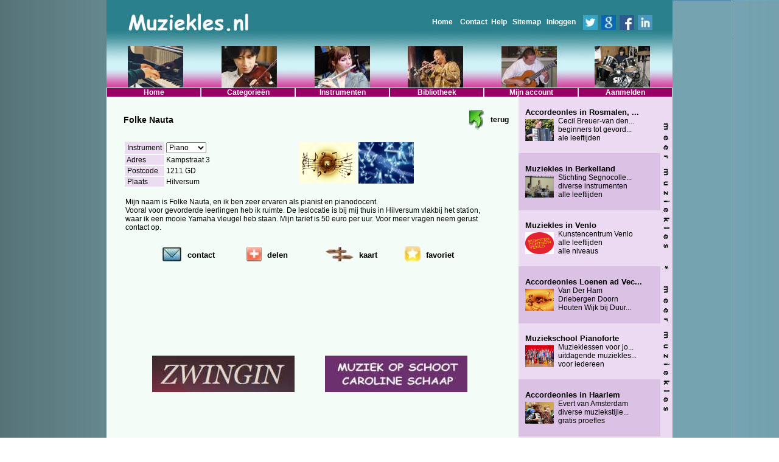

--- FILE ---
content_type: text/html; charset=UTF-8
request_url: https://www.muziekles.nl/muziekdocent/folke-nauta-/10036
body_size: 7723
content:
<!DOCTYPE html>
<html lang="NL">
<head>
<title>Folke Nauta    Muziekles.nl</title>

<!--meta http-equiv="Content-Type" content="text/html; charset=iso-8859-1"-->
<meta charset="UTF-8">
<meta name="verify-v1" content="XA9B5Wz3ykNjFam/gYPpklHMOtynSaxZl29Ku+k35ZE=" >
<meta name="revisit-after" content="7 days">

<META Name="description" Content="Muziekles.nl  Vind hier uw muziekdocent en muziekschool, zangles, gitaarles, pianoles, keyboardles, vioolles, saxofoonles, drumles, accordeonles. ">
<META Name="keywords" Content="muziekles, muziekdocent, muziekleraar, muziekschool, kinderen, zangles, gitaarles, pianoles, keyboardles, vioolles, saxofoonles, drumles, noord-holland, zuid-holland, utrecht, limburg, gelderland, overijssel, friesland, groningen.">
<META NAME="robots" CONTENT="index, follow">
   <link rel=stylesheet href="/css.php" media=screen type="text/css">
   <link rel=stylesheet href="/cssOpmaak.php" media=screen type="text/css">
   <link rel=stylesheet href="/mzl_Jan.css" media=screen type="text/css">
   <script type="text/javascript" src="/mzl_menu.js"></script>
<link rel="icon"          type="image/gif"    href="/favicon.gif">
<link rel="shortcut icon" type="image/x-icon" href="/favicon.ico">

<script type="text/javascript">
function bookmarkPage(url,title) {
	if (!url) {url = window.location}
	if (!title) {title = document.title}
	var browser=navigator.userAgent.toLowerCase();
	if (window.sidebar) { // Mozilla, Firefox, Netscape
		window.sidebar.addPanel(title, url,"");
	} else if( window.external) { // IE or chrome
		if (browser.indexOf('chrome')==-1){ // ie
			window.external.AddFavorite( url, title); 
		} else { // chrome
			alert('Please Press CTRL+D (or Command+D for macs) to bookmark this page');
		}
	}
	else if(window.opera && window.print) { // Opera - automatically adds to sidebar if rel=sidebar in the tag
		return true;
	}
	else if (browser.indexOf('konqueror')!=-1) { // Konqueror
		alert('Please press CTRL+B to bookmark this page.');
	}
	else if (browser.indexOf('webkit')!=-1){ // safari
		alert('Please press CTRL+B (or Command+D for macs) to bookmark this page.');
	} else {
		alert('Your browser cannot add bookmarks using this link. Please add this link manually.')
	}
}
</script>



   <!--script type="text/javascript" src="/jquery.js"></script>
   <script type="text/javascript" src="/fotoos.js" ></script-->

<script type="text/javascript">
window.onload = function(){
      	window.onload = initDhtmlGoodiesMenu();
} 
</script>

</head>
<!-- Free Cookie Consent Notice Banner by ComplyDog at https://complydog.com/free-cookie-consent-banner -->
<script type="text/javascript">
  (function(c,d,o,g){c.cdogSettings={version:"1.0.0"};o=d.getElementsByTagName("head")[0];g=d.createElement("script");g.async=1;g.src="https://app.complydog.com/cookie-consent-tool.js"+"?v="+c.cdogSettings.version+"&website="+window.location.href;g.setAttribute("cdog-campaign", c.cdogSettings.campaignId);!c.cdogInit?o.appendChild(g):"";})(window,document);
  window.cdogLocalSettings = { "campaign": {"design":{"theme":{"buttons":{"color":"#FFFFFF","backgroundColor":"#5890E7","borderRadius":"3px"},"cookieWidget":{"color":"#000000","backgroundColor":"#FFFFFF","borderRadius":"12px","maxWidth":"380px"},"globalPrimaryText":{"color":"#1C1C1C"},"globalBodyBackground":{"backgroundColor":"#FFFFFF"}}},"cookieWindow":{"privacyPreferenceCenterText":"Control Your Privacy","disclaimerText":"Websites may store or retrieve information on your browser, mostly in the form of cookies. This information is used to personalize your experience and is not usually linked to your identity. You can choose not to allow certain types of cookies, but it may affect your website experience. Learn more and change settings by clicking on the different categories.","manageConsentPreferencesText":"Choose Which Cookies To Enable","confirmMyChoicesText":"Confirm My Choices","cookiesTypeStrictlyNecessary":"Strictly Necessary","cookiesTypeStrictlyNecessaryText":"Strictly necessary cookies enable website functionality and cannot be turned off. They are typically set in response to actions you take, like setting privacy preferences, logging in, or filling in forms. You can block or receive alerts about these cookies, but some website features may not work. These cookies do not store personal information.","cookiesTypePerformance":"Performance","cookiesTypePerformanceText":"Performance cookies track site visits and traffic sources to measure and improve site performance. They provide information on popular pages and visitor behavior. The information collected is anonymous. If you do not allow these cookies, we will not know when you have visited the site and cannot monitor its performance.","cookiesTypeTargeting":"Targeting","cookiesTypeTargetingText":"Targeting cookies are cookies that our advertising partners may set on our site. They use them to create a profile of your interests and show relevant ads on other sites. They do not store personal information, but use your browser and internet device's unique ID. Without these cookies, you will see less targeted ads.","cookiesTypeFunctional":"Functional","cookiesTypeFunctionalText":"Functional cookies improve your website experience through enhanced functionality and personalization. They are set by us or third-party providers. Without them, some or all of these services may not work properly."},"cookieWidget":{"placement":"br","icon":"default","description":"We use cookies as an essential part of our website.","customizeSettingsText":"Customize Settings","allowAllText":"Allow All","allowOnlyNecessaryText":"Allow Only Necessary","manageSettingsText":"Manage Settings","iconImageUrl":"data:image/svg+xml,%3Csvg xmlns='http://www.w3.org/2000/svg' height='24' viewBox='0 0 24 24' width='24'%3E%3Cpath d='m12.078 0c6.587.042 11.922 5.403 11.922 12 0 6.623-5.377 12-12 12s-12-5.377-12-12c3.887 1.087 7.388-2.393 6-6 4.003.707 6.786-2.722 6.078-6zm1.422 17c.828 0 1.5.672 1.5 1.5s-.672 1.5-1.5 1.5-1.5-.672-1.5-1.5.672-1.5 1.5-1.5zm-6.837-3c1.104 0 2 .896 2 2s-.896 2-2 2-2-.896-2-2 .896-2 2-2zm11.337-3c1.104 0 2 .896 2 2s-.896 2-2 2-2-.896-2-2 .896-2 2-2zm-6-1c.552 0 1 .448 1 1s-.448 1-1 1-1-.448-1-1 .448-1 1-1zm-9-3c.552 0 1 .448 1 1s-.448 1-1 1-1-.448-1-1 .448-1 1-1zm13.5-2c.828 0 1.5.672 1.5 1.5s-.672 1.5-1.5 1.5-1.5-.672-1.5-1.5.672-1.5 1.5-1.5zm-15-2c.828 0 1.5.672 1.5 1.5s-.672 1.5-1.5 1.5-1.5-.672-1.5-1.5.672-1.5 1.5-1.5zm6-2c.828 0 1.5.672 1.5 1.5s-.672 1.5-1.5 1.5-1.5-.672-1.5-1.5.672-1.5 1.5-1.5zm-3.5-1c.552 0 1 .448 1 1s-.448 1-1 1-1-.448-1-1 .448-1 1-1z' fill='%23b9926b' fill-rule='evenodd'/%3E%3C/svg%3E"}}, "cookieTool": true}
</script>
<body class='websitebg' style="margin:0px; padding:0px; border:0px;" >

<div id="fb-root"></div>
<script>(function(d, s, id) {
  var js, fjs = d.getElementsByTagName(s)[0];
  if (d.getElementById(id)) return;
  js = d.createElement(s); js.id = id;
  js.src = "//connect.facebook.net/nl_NL/all.js#xfbml=1";
  fjs.parentNode.insertBefore(js, fjs);
}(document, 'script', 'facebook-jssdk'));</script>

<nav>
<form style="margin:0px" method=post name=menuklik action=/index.php>
<input type=hidden name=reset>
<input type=hidden name=page value=aanmelden>
<input type=hidden name=cat>
<input type=hidden name=sub>
<input type=hidden name=subsub>
<input type=hidden name=nieuwaccount>
<div id=header align=right>
<div id=topmenu><a href=/>Home</a>&nbsp;

<a href=/contact>Contact</a><a href=/help.html target=_blank>Help</a>
<a href=/sitemap>Sitemap</a>
<a href=/inloggen>Inloggen</a>&nbsp;&nbsp;<a 
href='http://twitter.com/home?status=Currently reading https://www.muziekles.nl/muziekdocent/folke-nauta-/10036' target=_blank><img src='/images/twitter.jpg'></a><a 
href="https://plus.google.com/share?url=https://www.muziekles.nl/muziekdocent/folke-nauta-/10036" id="google-plus"  target=_blank><img src='/images/google.jpg'></a><a 
href='http://www.facebook.com/sharer.php?u=https://www.muziekles.nl/muziekdocent/folke-nauta-/10036' target=_blank><img src='/images/facebook.jpg'></a><a 
href='http://www.linkedin.com/shareArticle?mini=true&url=https://www.muziekles.nl/muziekdocent/folke-nauta-/10036' target=_blank><img src='/images/linkedin.jpg'></a>
</div>
</div>


<!-- http://slicknav.com/ -->
<div id=mainContainer>




    <div id=dhtmlgoodies_menu>
   <ul id="main">
    <li><a href='/'>Home</a>
     <ul>	
            <li><a href='/inloggen'>Inloggen</a></li>     </ul>
    </li>
    <li><a>Categorieën</a>			
     <ul>
      <li><a href='/muziekdocenten'>Muziekdocenten</a></li>
      <li><a href='/muziekscholen'>Muziekscholen</a></li>
      <li><a href='/workshops'>Muziekworkshops</a></li>
      <li><a href='/cursussen'>Muziekcursussen</a></li>
      <li><a href='/masterclasses'>Masterclasses</a></li>
      <li><a href='/vakopleidingen'>Vakopleidingen</a></li>
     </ul>
   </li>
   
   <li><a href=/muziekinstrumenten>Instrumenten</a></li>
   <li><a href=/bibliotheek>Bibliotheek</a></li>
      <li><a>Mijn account</a>
   <ul>
   	<li><a href='/mailbox'      >Mailbox</a></li>
   	<li><a href='/mijngegevens' >Mijn gegevens</a></li>
   	<li><a href='/mijncontacten'>Mijn contacten</a></li>
   </ul>
   </li>
   <li><a href=/adverteren>Aanmelden</a>
      <ul>
         <li><a href='/adverteren/muziekdocenten'>Muziekdocenten</a></li>
         <li><a href='/adverteren/muziekscholen'>Muziekscholen</a></li>
         <li><a href='/adverteren/workshops'>Muziekworkshops</a></li>
         <li><a href='/adverteren/cursussen'>Muziekcursussen</a></li>
         <li><a href='/adverteren/masterclasses'>Masterclasses</a></li>
         <li><a href='/adverteren/vakopleidingen'>Vakopleidingen</a></li>
         <li><a href='/adverteren/banners'>Banners</a></li>
         <li><a href='/adverteren/muzieklinkruilen'>Muzieklink ruilen</a></li>
         <li><a href='/algemenevoorwaarden.html' target=_blank>Algemene&nbsp;voorwaarden</a></li>
         <li><a href='/privacystatement.html' target=_blank>Privacy&nbsp;statement</a></li>
      </ul>
   </li>       
  </ul>
 </div>
   
</div>
</form>
</nav>

<div align=center> 
 <div id=center_container> 
  <div id=mainbody>  
   <div id=left> 
    <div id=content>
    
    
<form  method=post name=mzl /index.php>
<input type=hidden name=favo>
<input type=hidden name=bod>
<input type=hidden name=page value=melding>

<table width=648>
 <tr>
  <td>
   <table cellpadding=0 cellspacing=0>
    <tr><td height=13></td></tr>
    <!--tr class="hideOnPhone"><td><h1>1Muziekdocent</h1></td></tr-->
    <!--tr class="hideOnPhone"><td height=10></td></tr-->        
    <!--tr><td><h2 class=subtitel>Folke Nauta</h2></td></tr-->
    <tr><td><div style="font-size:14px;font-weight:bold;">Folke Nauta</div></td></tr>
    <tr><td height=8></td></tr>
   </table>
  </td>
  <td align=right valign=top><table><tr><td height=2></td></tr><tr class=link><td onclick='history.back()' class=pointer><img src=/images/opmaak/terug_1.jpg></td><td>terug</td><td width=></td></tr></table></td></tr>
<tr><td height=2></td></tr>
 <input type=hidden name=melding value='10036'>
 
 <input type=hidden name=cat value='1'>
 <input type=hidden name=instrumentid  value=''>
 <input type=hidden name=specialisatie value=''>
 <input type=hidden name=terugzoek value=''>
 <input type=hidden name=terugmijngegevens value=''>

 <tr><td colspan=3>
       <table width=94% cellpadding=0 cellspacing=0>
		  <tr>
           <td width=40%>
            <table>      
             <tr><td class=rechts nowrap>&nbsp;Instrument&nbsp;       </td><td><h3><select size=1><option>Piano&nbsp;&nbsp;&nbsp;&nbsp;</option></select></h3></td></tr>                                                                 <tr><td class=rechts nowrap>&nbsp;Adres&nbsp;            </td><td nowrap>Kampstraat  3</td></tr>             <tr><td class=rechts nowrap>&nbsp;Postcode&nbsp;         </td><td nowrap>1211 GD</td></tr>             <tr><td class=rechts nowrap>&nbsp;Plaats&nbsp;           </td><td nowrap><h3>Hilversum</h3></td></tr>                                                                              
                                                                                                                                                                                                   
                                                   </table></td>
            
            
                           <script type="text/javascript" src="/jquery.js"></script>
               <script type="text/javascript" src="/fotoos.js" ></script>
               <td><table><tr><td width=15></td><td width=19></td><td style="cellspacing:0px;"><div class="thumbs"><div class="mt-enclosure mt-enclosure-image" style="display: inline"><ul><li>&nbsp;<a href="/images/no_image_06.jpg"><img src="/images/no_image_06.jpg" class="mt-image-none" width="91" height="68"></a>&nbsp;</li><li>&nbsp;<a href="/images/no_image_07.jpg"><img src="/images/no_image_07.jpg" class="mt-image-none" width="91" height="68"></a>&nbsp;</li></ul></div></div></td><td width=19></td></tr></table>            </td>
          </tr>
          <tr><td height=13></td></tr>
          <tr><td colspan=2>
                
                        <table>
                <tr><td><h3>Mijn naam is Folke Nauta, en ik ben zeer ervaren als pianist en pianodocent.<br />Vooral voor gevorderde leerlingen heb ik ruimte. De leslocatie is bij mij thuis in Hilversum vlakbij het station, waar ik een mooie Yamaha vleugel heb staan. Mijn tarief is 50 euro per uur. Voor meer vragen neem gerust contact op.</h3></td></tr>
                <tr><td height=10></td></tr>                                
               </table>
                 <table align=center width=90%> 
                  <tr>
                  <td align=right>&nbsp;<a href="/muziekdocent/folke-nauta-/10036/contact"><img src=/images/contact.jpg></a></td>
                                           <td align=left><a href="/muziekdocent/folke-nauta-/10036/contact"><font class='tZ vet tFS13'>contact</font></a>&nbsp;</td>                                           
                                           <td align=right>&nbsp;<a onClick="document.getElementById('delen').style.display=''" class=pointer><img src=/images/addthis.png ></a></td>
                                           <td align=left><a onClick="document.getElementById('delen').style.display=''"><font class='tZ vet tFS13 pointer'>delen</font></a>&nbsp;</td>
                                           
                                           
                  
                  <td align=right>&nbsp;<a target=_blank href="https://www.google.com/maps/place/Kampstraat+3,+1211+GD+Hilversum"><img src=/images/route.jpg></a></td>
                                           <td align=left><a      target=_blank href="https://www.google.com/maps/place/Kampstraat+3,+1211+GD+Hilversum"><font class='tZ vet tFS13'>kaart</font></a>&nbsp;</td>                  
                  
                  
                                           
                                           
                                                                                      <td align=right>&nbsp;<a href="javascript:bookmarkPage()"><img src=/images/favoriet.png ></a></td>
                                           <td align=left><a href="javascript:bookmarkPage()"><font class='tZ vet tFS13'>favoriet</font></a>&nbsp;</td>
                                           
                     </tr>
                     <tr id=delen>
                     <td colspan=8 align=center><table>
                                    <tr><td height=20>&nbsp;</td></tr>
                                    <tr class=bgR1><td nowrap>&nbsp;kies een website waar je deze advertentie wilt delen&nbsp;</td></tr>
                                    <tr><td height=20>&nbsp;</td></tr>
                                    <tr><td align=center>
                                     <table>
                                     <tr><td>
                                        <td>&nbsp;<a href='http://twitter.com/home?status=Currently reading https://www.muziekles.nl/muziekdocent/folke-nauta-/10036' target=_blank><img src='/images/twitter.jpg'></a>&nbsp;</td>
                                        <td>&nbsp;<a href='https://plus.google.com/share?url=https://www.muziekles.nl/muziekdocent/folke-nauta-/10036' target=_blank id=google-plus><img src='/images/google.jpg'></a>&nbsp;</td>
                                        <td>&nbsp;<a href='http://www.facebook.com/sharer.php?u=https://www.muziekles.nl/muziekdocent/folke-nauta-/10036' target=_blank><img src='/images/facebook.jpg'></a>&nbsp;</td>
                                        <td>&nbsp;<a href='http://www.linkedin.com/shareArticle?mini=true&url=https://www.muziekles.nl/muziekdocent/folke-nauta-/10036' target=_blank><img src='/images/linkedin.jpg'></a>&nbsp;</td>
                                        </td></tr>
                                     </table>
                                     </td>
                                    </tr>
                                   </table></td>
                     </tr>
                     <script>document.getElementById('delen').style.display='none';</script>
                     
                         
                               
                     </table>
                  
                                    
                  </td></tr>
          <tr><td height=10></td></tr> 
          <tr id=showinlog><td colspan=2 align=center>
              <table>
               <tr><td>U moet eerst inloggen/aanmelden</td></tr>
              </table>
          </td></tr><script>document.getElementById('showinlog').style.display='none';</script>

          <tr id=showbericht><td colspan=2 align=center>
              <table>
              <tr><td></td></tr>
              </table>
          </td></tr><script>document.getElementById('showbericht').style.display='none';</script> </table></td></tr> 
</form>
</table>
<div itemscope itemtype="http://schema.org/Person"> <div itemprop=name class=hide4seo>Folke Nauta</div>
 <div itemprop="address" itemscope itemtype="http://schema.org/PostalAddress">
  <div itemprop=streetAddress class=hide4seo>Kampstraat  3</div>
  <div itemprop=postalCode class=hide4seo>1211 GD</div>
  <div itemprop=addressLocality class=hide4seo>Hilversum</div>
 </div>
</div>       </div>
      <div id=banner><a href="http://www.zwingin.nl/" target=_blank><img src='/images/banners/2_17_10052.jpg' border=0 alt="www.zwingin.nl/"></a></div><div id=banner><a href="http://www.muzieklesbilthoven.nl" target=_blank><img src='/images/banners/2_17_10054.jpg' border=0 alt="www.muzieklesbilthoven.nl"></a></div>      <div class=nieuweRegel style="height:55px;"></div>
     </div>
     <div id=right> 
      <div id=right_inner>
<div class=nieuweRegel style=height:0px></div><div class=nieuweRegel style=height:17px></div><a href='https://www.muziekles.nl/muziekdocent/cecil-breuer---van-den-dungen--miniAdvertentie/10557' style='color:black'><b style='font-size:13px'>Accordeonles in Rosmalen, ...<h2 class=hide4seo>Accordeonles in Rosmalen, ...</h2></b><br>
                   <img src='/images/meldingen/10557_1_10557_1.jpg' width=47 height=36 align=left style='padding:1px 1px 0px 0px;margin:3px 6px 5px 0px;'>
                   Cecil Breuer-van den...<h3 class=hide4seo>Cecil Breuer-van den...</h3><br>
                   beginners tot gevord...<h3 class=hide4seo>beginners tot gevord...</h3><br>
                   ale leeftijden<h3 class=hide4seo>ale leeftijden</h3></a><br>
                   <!--u></u></a><br><br--><div class=nieuweRegel style=height:16px></div><div class=nieuweRegel style=height:17px></div><a href='https://www.muziekles.nl/muziekschool/stichting-segnocollectief--miniAdvertentie/11000' style='color:black'><b style='font-size:13px'>Muziekles in Berkelland<h2 class=hide4seo>Muziekles in Berkelland</h2></b><br>
                   <img src='/images/meldingen/10984_2_10098_1.jpg' width=47 height=36 align=left style='padding:1px 1px 0px 0px;margin:3px 6px 5px 0px;'>
                   Stichting Segnocolle...<h3 class=hide4seo>Stichting Segnocolle...</h3><br>
                   diverse instrumenten<h3 class=hide4seo>diverse instrumenten</h3><br>
                   alle leeftijden<h3 class=hide4seo>alle leeftijden</h3></a><br>
                   <!--u></u></a><br><br--><div class=nieuweRegel style=height:16px></div><div class=nieuweRegel style=height:17px></div><a href='https://www.muziekles.nl/muziekschool/kunstencentrum-venlo--miniAdvertentie/13306' style='color:black'><b style='font-size:13px'>Muziekles in Venlo<h2 class=hide4seo>Muziekles in Venlo</h2></b><br>
                   <img src='/images/meldingen/11063_2_10626_1.jpg' width=47 height=36 align=left style='padding:1px 1px 0px 0px;margin:3px 6px 5px 0px;'>
                   Kunstencentrum Venlo<h3 class=hide4seo>Kunstencentrum Venlo</h3><br>
                   alle leeftijden<h3 class=hide4seo>alle leeftijden</h3><br>
                   alle niveaus<h3 class=hide4seo>alle niveaus</h3></a><br>
                   <!--u></u></a><br><br--><div class=nieuweRegel style=height:16px></div><div class=nieuweRegel style=height:17px></div><a href='https://www.muziekles.nl/muziekdocent/van-der-ham--miniAdvertentie/10109' style='color:black'><b style='font-size:13px'>Accordeonles Loenen ad Vec...<h2 class=hide4seo>Accordeonles Loenen ad Vec...</h2></b><br>
                   <img src='/images/no_image_02.jpg' width=47 height=36 align=left style='padding:1px 1px 0px 0px;margin:3px 6px 5px 0px;'>
                   Van Der Ham<h3 class=hide4seo>Van Der Ham</h3><br>
                   Driebergen Doorn<h3 class=hide4seo>Driebergen Doorn</h3><br>
                   Houten Wijk bij Duur...<h3 class=hide4seo>Houten Wijk bij Duur...</h3></a><br>
                   <!--u></u></a><br><br--><div class=nieuweRegel style=height:16px></div><div class=nieuweRegel style=height:17px></div><a href='https://www.muziekles.nl/muziekschool/muziekschool-pianoforte--miniAdvertentie/12813' style='color:black'><b style='font-size:13px'>Muziekschool Pianoforte  <h2 class=hide4seo>Muziekschool Pianoforte  </h2></b><br>
                   <img src='/images/meldingen/11887_2_10573_3.jpg' width=47 height=36 align=left style='padding:1px 1px 0px 0px;margin:3px 6px 5px 0px;'>
                   Muzieklessen voor jo...<h3 class=hide4seo>Muzieklessen voor jo...</h3><br>
                   uitdagende muziekles...<h3 class=hide4seo>uitdagende muziekles...</h3><br>
                   voor iedereen<h3 class=hide4seo>voor iedereen</h3></a><br>
                   <!--u>https://www.muzieks...</u></a><br><br--><div class=nieuweRegel style=height:16px></div><div class=nieuweRegel style=height:17px></div><a href='https://www.muziekles.nl/muziekdocent/evert-van-amsterdam--miniAdvertentie/14365' style='color:black'><b style='font-size:13px'>Accordeonles in Haarlem<h2 class=hide4seo>Accordeonles in Haarlem</h2></b><br>
                   <img src='/images/meldingen/13025_1_12225_1.jpg' width=47 height=36 align=left style='padding:1px 1px 0px 0px;margin:3px 6px 5px 0px;'>
                   Evert van Amsterdam <h3 class=hide4seo>Evert van Amsterdam </h3><br>
                   diverse muziekstijle...<h3 class=hide4seo>diverse muziekstijle...</h3><br>
                   gratis proefles<h3 class=hide4seo>gratis proefles</h3></a><br>
                   <!--u>www.accordeonschool...</u></a><br><br--><div class=nieuweRegel style=height:16px></div><div class=nieuweRegel style=height:3px></div>   </div>
<div id=right_outer onclick="location.href='/muziekdocent/folke-nauta-/10036'" class="pointer"><img src='/images/a6.jpg'></div>  </div>
 </div>
 <div class=sublinks>
  <div id=footer>
   <div id=footer1><a href=/algemenevoorwaarden.html target=_blank>Algemene voorwaarden</a></div>
   <div id=footer2>&copy; Copyright Muziekles.nl 2004 - 2026</div>
   <div id=footer3><a href=http://www.guz.nl target=_blank>by Guz</a></div>
  </div>
  <br>      
  <div id=footer4>
      <a href="/altvioolles/1"   >Altvioolles</a><h4 class=hide4seo>Altvioolles</h4> <a href="/basgitaarles/1"   >Basgitaarles</a><h4 class=hide4seo>Basgitaarles</h4> <a href="/blokfluitles/1"   >Blokfluitles</a><h4 class=hide4seo>Blokfluitles</h4> <a href="/bugelles/1"   >Bugelles</a><h4 class=hide4seo>Bugelles</h4> <a href="/celloles/1"   >Celloles</a><h4 class=hide4seo>Celloles</h4> <a href="/clavecimbelles/1"   >Clavecimbelles</a><h4 class=hide4seo>Clavecimbelles</h4> <a href="/compositieles/1"   >Compositieles</a><h4 class=hide4seo>Compositieles</h4> <a href="/contrabasles/1"   >Contrabasles</a><h4 class=hide4seo>Contrabasles</h4> <a href="/djembeles/1"   >Djembeles</a><h4 class=hide4seo>Djembeles</h4> <a href="/drumles/1"   >Drumles</a><h4 class=hide4seo>Drumles</h4> <a href="/dwarsfluitles/1"   >Dwarsfluitles</a><h4 class=hide4seo>Dwarsfluitles</h4> <a href="/electrische gitaarles/1"   >Electrische gitaarles</a><h4 class=hide4seo>Electrische gitaarles</h4> <a href="/fagotles/1"   >Fagotles</a><h4 class=hide4seo>Fagotles</h4> <a href="/fluitles/1"   >Fluitles</a><h4 class=hide4seo>Fluitles</h4> <a href="/gitaarles/1"   >Gitaarles</a><h4 class=hide4seo>Gitaarles</h4> <a href="/harples/1"   >Harples</a><h4 class=hide4seo>Harples</h4> <a href="/hoornles/1"   >Hoornles</a><h4 class=hide4seo>Hoornles</h4> <a href="/keyboardles/1"   >Keyboardles</a><h4 class=hide4seo>Keyboardles</h4> <a href="/klein-koperles/1"   >Klein-koperles</a><h4 class=hide4seo>Klein-koperles</h4> <a href="/mondharmonicales/1"   >Mondharmonicales</a><h4 class=hide4seo>Mondharmonicales</h4> <a href="/muziektheorie-les/1"   >Muziektheorie-les</a><h4 class=hide4seo>Muziektheorie-les</h4> <a href="/orgelles/1"   >Orgelles</a><h4 class=hide4seo>Orgelles</h4> <a href="/percussieles/1"   >Percussieles</a><h4 class=hide4seo>Percussieles</h4> <a href="/pianoles/1"   >Pianoles</a><h4 class=hide4seo>Pianoles</h4> <a href="/popmuziekles/1"   >Popmuziekles</a><h4 class=hide4seo>Popmuziekles</h4> <a href="/saxofoonles/1"   >Saxofoonles</a><h4 class=hide4seo>Saxofoonles</h4> <a href="/slagwerkles/1"   >Slagwerkles</a><h4 class=hide4seo>Slagwerkles</h4> <a href="/solfegeles/1"   >Solfegeles</a><h4 class=hide4seo>Solfegeles</h4> <a href="/synthesizerles/1"   >Synthesizerles</a><h4 class=hide4seo>Synthesizerles</h4> <a href="/tromboneles/1"   >Tromboneles</a><h4 class=hide4seo>Tromboneles</h4> <a href="/trompetles/1"   >Trompetles</a><h4 class=hide4seo>Trompetles</h4> <a href="/tubales/1"   >Tubales</a><h4 class=hide4seo>Tubales</h4> <a href="/vioolles/1"   >Vioolles</a><h4 class=hide4seo>Vioolles</h4> <a href="/zangles/1"   >Zangles</a><h4 class=hide4seo>Zangles</h4>    </div>   
 </div> 
 </div>
</div>
<!-- GOOGLE ANALYTICS -->
<script type="text/javascript">
var gaJsHost = (("https:" == document.location.protocol) ? "https://ssl." : "http://www.");
document.write(unescape("%3Cscript src='" + gaJsHost + "google-analytics.com/ga.js' type='text/javascript'%3E%3C/script%3E"));
</script>
<script type="text/javascript">
try {
var pageTracker = _gat._getTracker("UA-9934871-1");
pageTracker._trackPageview();
} catch(err) {}</script>
<div itemscope itemtype="http://schema.org/Organization">
 <div itemprop=name class=hide4seo>Muziekles</div>
 <div itemprop=email class=hide4seo>info@muziekles.nl</div>
</div>




</body>
</html>
